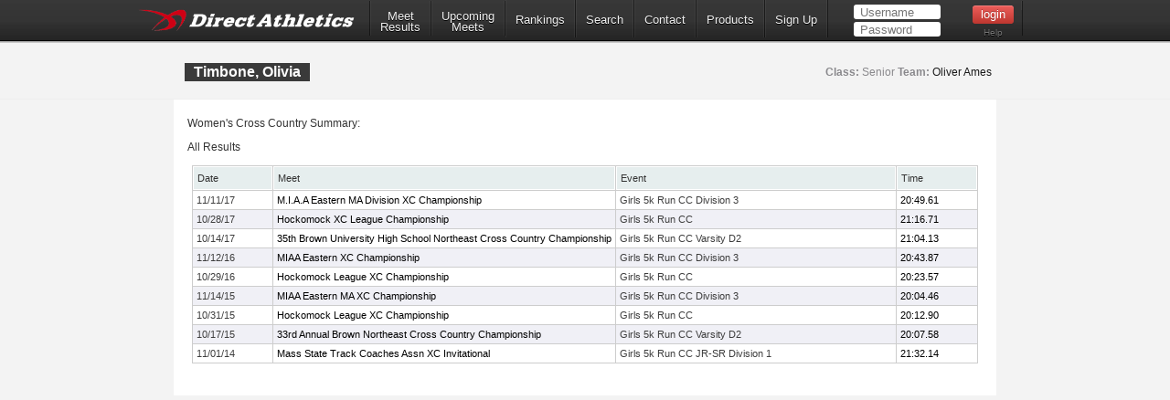

--- FILE ---
content_type: text/html; charset=utf-8
request_url: https://www.directathletics.com/athletes/xc/5062681.html
body_size: 16289
content:
<!DOCTYPE html>
<!--
  ____   _                   _       _    _    _      _        _    _
 |  _ \ (_) _ __  ___   ___ | |_    / \  | |_ | |__  | |  ___ | |_ (_)  ___  ___
 | | | || || '__|/ _ \ / __|| __|  / _ \ | __|| '_ \ | | / _ \| __|| | / __|/ __|
 | |_| || || |  |  __/| (__ | |_  / ___ \| |_ | | | || ||  __/| |_ | || (__ \__ \
 |____/ |_||_|   \___| \___| \__|/_/   \_\\__||_| |_||_| \___| \__||_| \___||___/
-->
<html>
<head>
  <!-- Google tag (gtag.js) -->
  <script async src="https://www.googletagmanager.com/gtag/js?id=G-X1KDC1N1T1"></script>
  <script>
    window.dataLayer = window.dataLayer || [];
    function gtag(){dataLayer.push(arguments);}
    gtag('js', new Date());
    gtag('config', 'G-X1KDC1N1T1');
  </script>
  <meta charset="UTF-8" />
  <meta http-equiv="Content-Type" content="text/html"/>
  <title>  Olivia Timbone - DirectAthletics
</title>
  <meta name="csrf-param" content="authenticity_token" />
<meta name="csrf-token" content="EJFqQ8niNMOuOhQ-Gd7o2B1ru5pEgmvnZSoIWP7d5O2fwRa0O95VqaqIIas_-EGHIK3yAAgcOgqv49dTZwVZgA" />
  
  <link rel="stylesheet" type="text/css" href="https://images.directathletics.com/newDA/css/cssReset.css">
  <link rel="stylesheet" type="text/css" href="https://images.directathletics.com/newDA/css/bootstrapStyles.css">
  <link rel="stylesheet" type="text/css" href="https://images.directathletics.com/newDA/css/style.css">
  <link rel="icon" type="image/png" href="https://images.directathletics.com/newDA/favicon.png" />
  <script type="text/javascript" src="https://ajax.googleapis.com/ajax/libs/jquery/1.6.1/jquery.min.js"></script>
  <style>
    @media (max-width: 768px) {
      #nav ul {
        display: none;
        position: absolute;
        top: 100%;
        left: 0;
        right: 0;
        background: #333;
        flex-direction: column;
        padding: 20px;
        z-index: 1000;
      }

      #nav ul.active {
        display: flex;
      }

      #nav ul li {
        margin: 10px 0;
        text-align: center;
      }

      .mobile-menu-toggle {
        display: block;
        float: right;
        margin-top: 8px;
        margin-right: 9px;
        background: none;
        border: none;
        color: white;
        font-size: 24px;
        cursor: pointer;
      }

      .mobile-menu-toggle:before {
        content: "\2630";
      }
    }

    @media (min-width: 769px) {
      .mobile-menu-toggle {
        display: none;
      }

      #nav ul {
        display: flex;
        align-items: center;
        min-width: 800px;
      }
    }

    /* Make login form inputs narrower and add login help link */
    #login_nav input[type="text"],
    #login_nav input[type="password"] {
      width: 90px !important;
    }

    #login_nav .login-help-link {
      display: block;
      text-align: center;
      margin-top: 5px;
      font-size: 10px;
      color: #737373;
      text-decoration: none;
    }

    #login_nav .login-help-link:hover {
      color: #999;
    }

    .footer_links {
      line-height: 18px;
      float: right;
      color: #505050;
      text-align: right;
      font-size: 12px;
      font-weight: 400;
      background: #fff;
      padding: 0px 10px 0px;
      margin-left: 5px;
      clear: both;
      text-decoration: none;
      border-radius: 2px;
      border: 1px solid #eee;
    }

    .footer_links:hover {
      background: #eee;
    }
  </style>
</head>

<br>
<div id="navHeader">
  <div id="nav" class="nav_thing">
    <a style="float: left; margin-top: 8px; margin-left: 9px; cursor: pointer;" href="https://www.directathletics.com/index.html">
      <img width="240" id="logo" src="https://images.directathletics.com/newDA/whiteLogo.png">
    </a>
    <button class="mobile-menu-toggle" onclick="toggleMobileMenu()"></button>
    <ul id="nav-menu">
      <li><a href="https://www.directathletics.com/results.html" class="nav_link" style="text-align: center; padding-top: 7px; padding-bottom: 0px;">Meet<hr style="height:0px; visibility: hidden; margin-bottom: -1px; margin-top: -8px;">Results</a></li>
      <li><a href="https://www.directathletics.com/upcoming_meets.html" class="nav_link" style="text-align: center; padding-top: 7px; padding-bottom: 0px;">Upcoming<hr style="height:0px; visibility: hidden; margin-bottom: -1px; margin-top: -8px;">Meets</a></li>
      <li><a href="https://www.directathletics.com/rankings.html" class="nav_link">Rankings</a></li>
      <li><a href="https://www.directathletics.com/search.html" class="nav_link">Search</a></li>
      <li><a href="https://support.directathletics.com/en" class="nav_link">Contact</a></li>
      <li><a href="https://www.directathletics.com/products.html" class="nav_link">Products</a></li>
      <li><a href="https://www.directathletics.com/signup.html" class="nav_link">Sign Up</a></li>
      <li style="width: 200px; height: 38px; padding-left: 12px;" id="login_nav">
      </li>
    </ul>
  </div>
</div>

<div id="warning_container" style="visibility: hidden; position: absolute; left: 50%; margin-left: -305px; background: #FFF; border-radius: 5px; padding-bottom: 10px; width: 600px; color: #000; z-index: 5000; margin-top: 50px; font-size: 17px;">
</div>

<body>
<div id="wrap">
  <div id="main" style="overflow-x: hidden; overflow-y: hidden;">

    
<style>
  /* Tablesorter Blue Theme - Essential Styles */
  table.tablesorter {
    font-family: arial;
    background-color: #CDCDCD;
    margin: 10px 0pt 15px;
    font-size: 8pt;
    width: 100%;
    text-align: left;
  }
  table.tablesorter thead tr th, table.tablesorter tfoot tr th {
    background-color: #e6EEEE;
    border: 1px solid #FFF;
    font-size: 8pt;
    padding: 4px;
  }
  table.tablesorter thead tr .header {
    background-repeat: no-repeat;
    background-position: center right;
  }
  table.tablesorter tbody td {
    color: #3D3D3D;
    padding: 4px;
    background-color: #FFF;
    vertical-align: top;
    padding-top: 2px;
    padding-bottom: 2px;
  }
  /* Page-specific styles */
  body {
    background: #F3F3F3;
    color: #333;
  }
  table {
    border-collapse: separate;
    border-spacing: 1px;
  }
  .text1 {
    color: #BCC3C5;
  }
  .currentText {
    color: #1DA6DA;
  }
  .title_text {
    font-size: 16px;
    line-height: 20px;
    margin-left: 1px;
    position: absolute;
    margin-top: 20px;
  }
  .pLinks {
    color: #000;
    text-decoration: none;
  }
  .pLinks:hover {
    text-decoration: underline;
  }
  /* Alternating row colors for tablesorter */
  table.tablesorter tbody tr.odd td {
    background-color: #F0F0F6;
  }
  table.tablesorter tbody tr.even td {
    background-color: #FFFFFF;
  }
  .meetDate {
    font-size: 12px;
  }
</style>


<div class="page_heading">
  <div class="container" style="font-size: 16px; color: #7E7D81; width: 900px;">
    <table id="meetInfoTable" style="width: 900px;">
      <tr>
        <td style="vertical-align: top;">
          <span class="title_text" style="position: relative;">
            Timbone, Olivia
          </span>
        </td>
        <td style="max-width: 400px;">
          <span style="margin-top: 20px; opacity: 1.0; font-weight: normal; float: right; margin-right: 14px; font-size: 12px; line-height: 20px;">
              <span style="font-weight: bold;">Class:</span> Senior

              <span style="font-weight: bold;">Team:</span>
              <a class="pLinks" href="https://www.directathletics.com/teams/xc/36794.html">Oliver Ames</a>

          </span>
        </td>
      </tr>
    </table>
  </div>
</div>

<div class="container" style="position: relative; background: #FFF; margin-top: 0px; padding-bottom: 20px; height: auto;">
  <div style="height: 15px;"></div>

  <span style="margin-left: 15px;" class="meetDate">
    Women&#39;s Cross Country Summary:
  </span>

  <div style="height: 5px;"></div>

    <span style="margin-left: 15px;" class="meetDate">All Results</span>
    <table class="tablesorter" style="width: 860px; margin-left: 20px; border-spacing: 1px;">
  <thead>
    <tr>
      <th class="header">Date</th>
      <th class="header" style="width: 250px;">Meet</th>
      <th class="header">Event</th>
      <th class="header">Time</th>
    </tr>
  </thead>
  <tbody>
      <tr class="even">
        <td>
            11/11/17
        </td>
        <td style="white-space: nowrap;">
            <a class="pLinks" href="https://www.directathletics.com/results/xc/12921.html?athlete_hnd=5062681">
              M.I.A.A Eastern MA Division XC Championship
            </a>
        </td>
        <td>
          Girls 5k Run CC Division 3
        </td>
        <td style="text-align: left;">
            <a class="pLinks" href="https://www.directathletics.com/results/xc/12921_95443.html?athlete_hnd=5062681">
              20:49.61
            </a>
        </td>
      </tr>
      <tr class="odd">
        <td>
            10/28/17
        </td>
        <td style="white-space: nowrap;">
            <a class="pLinks" href="https://www.directathletics.com/results/xc/13135.html?athlete_hnd=5062681">
              Hockomock XC League Championship
            </a>
        </td>
        <td>
          Girls 5k Run CC
        </td>
        <td style="text-align: left;">
            <a class="pLinks" href="https://www.directathletics.com/results/xc/13135_94660.html?athlete_hnd=5062681">
              21:16.71
            </a>
        </td>
      </tr>
      <tr class="even">
        <td>
            10/14/17
        </td>
        <td style="white-space: nowrap;">
            <a class="pLinks" href="https://www.directathletics.com/results/xc/11556.html?athlete_hnd=5062681">
              35th Brown University High School Northeast Cross Country Championship
            </a>
        </td>
        <td>
          Girls 5k Run CC Varsity D2
        </td>
        <td style="text-align: left;">
            <a class="pLinks" href="https://www.directathletics.com/results/xc/11556_93736.html?athlete_hnd=5062681">
              21:04.13
            </a>
        </td>
      </tr>
      <tr class="odd">
        <td>
            11/12/16
        </td>
        <td style="white-space: nowrap;">
            <a class="pLinks" href="https://www.directathletics.com/results/xc/9977.html?athlete_hnd=5062681">
              MIAA Eastern XC Championship
            </a>
        </td>
        <td>
          Girls 5k Run CC Division 3
        </td>
        <td style="text-align: left;">
            <a class="pLinks" href="https://www.directathletics.com/results/xc/9977_85569.html?athlete_hnd=5062681">
              20:43.87
            </a>
        </td>
      </tr>
      <tr class="even">
        <td>
            10/29/16
        </td>
        <td style="white-space: nowrap;">
            <a class="pLinks" href="https://www.directathletics.com/results/xc/9973.html?athlete_hnd=5062681">
              Hockomock League XC Championship
            </a>
        </td>
        <td>
          Girls 5k Run CC
        </td>
        <td style="text-align: left;">
            <a class="pLinks" href="https://www.directathletics.com/results/xc/9973_84973.html?athlete_hnd=5062681">
              20:23.57
            </a>
        </td>
      </tr>
      <tr class="odd">
        <td>
            11/14/15
        </td>
        <td style="white-space: nowrap;">
            <a class="pLinks" href="https://www.directathletics.com/results/xc/8975.html?athlete_hnd=5062681">
              MIAA Eastern MA XC Championship
            </a>
        </td>
        <td>
          Girls 5k Run CC Division 3
        </td>
        <td style="text-align: left;">
            <a class="pLinks" href="https://www.directathletics.com/results/xc/8975_76566.html?athlete_hnd=5062681">
              20:04.46
            </a>
        </td>
      </tr>
      <tr class="even">
        <td>
            10/31/15
        </td>
        <td style="white-space: nowrap;">
            <a class="pLinks" href="https://www.directathletics.com/results/xc/8902.html?athlete_hnd=5062681">
              Hockomock League XC Championship
            </a>
        </td>
        <td>
          Girls 5k Run CC
        </td>
        <td style="text-align: left;">
            <a class="pLinks" href="https://www.directathletics.com/results/xc/8902_76017.html?athlete_hnd=5062681">
              20:12.90
            </a>
        </td>
      </tr>
      <tr class="odd">
        <td>
            10/17/15
        </td>
        <td style="white-space: nowrap;">
            <a class="pLinks" href="https://www.directathletics.com/results/xc/8101.html?athlete_hnd=5062681">
              33rd Annual Brown Northeast Cross Country Championship
            </a>
        </td>
        <td>
          Girls 5k Run CC Varsity D2
        </td>
        <td style="text-align: left;">
            <a class="pLinks" href="https://www.directathletics.com/results/xc/8101_75399.html?athlete_hnd=5062681">
              20:07.58
            </a>
        </td>
      </tr>
      <tr class="even">
        <td>
            11/01/14
        </td>
        <td style="white-space: nowrap;">
            <a class="pLinks" href="https://www.directathletics.com/results/xc/6617.html?athlete_hnd=5062681">
              Mass State Track Coaches Assn XC Invitational
            </a>
        </td>
        <td>
          Girls 5k Run CC JR-SR Division 1
        </td>
        <td style="text-align: left;">
            <a class="pLinks" href="https://www.directathletics.com/results/xc/6617_64742.html?athlete_hnd=5062681">
              21:32.14
            </a>
        </td>
      </tr>
  </tbody>
</table>

</div>


  </div>
</div>
</body>

<div id="footer_div" style="padding-bottom: 100px; text-align: center;">
  <table style="margin-left: 100px; width: 800px;">
    <tr>
      <td style="vertical-align: top;">
        <table id="footer_left_links" style="text-align: right; vertical-align: top; display: inline-block; margin-left: 90px;">
          <tr><td colspan="2"><span style="float: left;">Useful Links:</span><br><div style="height: 3px;"></div></td></tr>
          <tr>
            <td><a class="footer_links" href="https://www.directathletics.com/index.html">Home</a></td>
            <td><a class="footer_links" href="https://www.directathletics.com/about.html">About</a></td>
          </tr>
          <tr>
            <td style="padding-top: 3px;"><a class="footer_links" href="https://www.directathletics.com/upcoming_meets.html">Upcoming</a></td>
            <td style="padding-top: 3px;"><a class="footer_links" href="https://www.directathletics.com/results.html">Results</a></td>
          </tr>
          <tr>
            <td style="padding-top: 3px;"><a class="footer_links" href="https://www.directathletics.com/products.html">Products</a></td>
            <td style="padding-top: 3px;"><a class="footer_links" href="https://www.directathletics.com/signup.html">Sign Up</a></td>
          </tr>
          <tr>
            <td style="padding-top: 3px;"><a class="footer_links" href="https://www.directathletics.com/terms_of_use.html">Terms of Use/Refund Policy</a></td>
            <td style="padding-top: 3px;"><a class="footer_links" href="https://www.directathletics.com/privacy.html">Privacy</a></td>
          </tr>
        </table>
      </td>
      <td style="padding-left: 10px;">
        <table style="text-align: left; padding-left: 10px;">
          <tr><td>&nbsp;</td><td>&nbsp;</td></tr>
          <tr>
            <td>
              <a href="https://twitter.com/DirectAthletics" class="twitter-follow-button" data-show-count="true">Follow @DirectAthletics</a>
              <script>!function(d,s,id){var js,fjs=d.getElementsByTagName(s)[0],p=/^http:/.test(d.location)?'http':'https';if(!d.getElementById(id)){js=d.createElement(s);js.id=id;js.src=p+'://platform.twitter.com/widgets.js';fjs.parentNode.insertBefore(js,fjs);}}(document, 'script', 'twitter-wjs');</script>
            </td>
          </tr>
        </table>
      </td>
    </tr>
  </table>
  <br><br>
  &copy; 2026 DirectAthletics, Inc.
</div>

<script type="text/javascript">
  $(window).bind('load', function() {
    $.ajax({
      url: 'https://www.directathletics.com/loginNavigation.html',
      xhrFields: {
        withCredentials: true
      },
      success: function(data) {
        $('#login_nav').html(data);
      }
    });
  });

  function toggleMobileMenu() {
    const navMenu = document.getElementById('nav-menu');
    navMenu.classList.toggle('active');
  }
</script>
</html>
